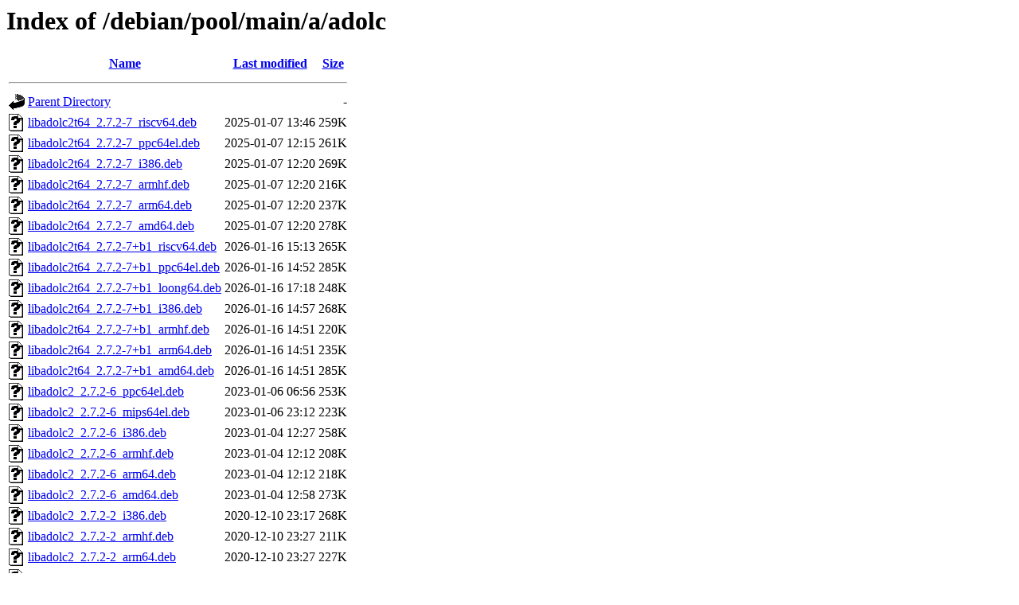

--- FILE ---
content_type: text/html;charset=UTF-8
request_url: http://ftp.univ-pau.fr/debian/pool/main/a/adolc/?C=N;O=D
body_size: 1185
content:
<!DOCTYPE HTML PUBLIC "-//W3C//DTD HTML 3.2 Final//EN">
<html>
 <head>
  <title>Index of /debian/pool/main/a/adolc</title>
 </head>
 <body>
<h1>Index of /debian/pool/main/a/adolc</h1>
  <table>
   <tr><th valign="top"><img src="/icons/blank.gif" alt="[ICO]"></th><th><a href="?C=N;O=A">Name</a></th><th><a href="?C=M;O=A">Last modified</a></th><th><a href="?C=S;O=A">Size</a></th></tr>
   <tr><th colspan="4"><hr></th></tr>
<tr><td valign="top"><img src="/icons/back.gif" alt="[PARENTDIR]"></td><td><a href="/debian/pool/main/a/">Parent Directory</a></td><td>&nbsp;</td><td align="right">  - </td></tr>
<tr><td valign="top"><img src="/icons/unknown.gif" alt="[   ]"></td><td><a href="libadolc2t64_2.7.2-7_riscv64.deb">libadolc2t64_2.7.2-7_riscv64.deb</a></td><td align="right">2025-01-07 13:46  </td><td align="right">259K</td></tr>
<tr><td valign="top"><img src="/icons/unknown.gif" alt="[   ]"></td><td><a href="libadolc2t64_2.7.2-7_ppc64el.deb">libadolc2t64_2.7.2-7_ppc64el.deb</a></td><td align="right">2025-01-07 12:15  </td><td align="right">261K</td></tr>
<tr><td valign="top"><img src="/icons/unknown.gif" alt="[   ]"></td><td><a href="libadolc2t64_2.7.2-7_i386.deb">libadolc2t64_2.7.2-7_i386.deb</a></td><td align="right">2025-01-07 12:20  </td><td align="right">269K</td></tr>
<tr><td valign="top"><img src="/icons/unknown.gif" alt="[   ]"></td><td><a href="libadolc2t64_2.7.2-7_armhf.deb">libadolc2t64_2.7.2-7_armhf.deb</a></td><td align="right">2025-01-07 12:20  </td><td align="right">216K</td></tr>
<tr><td valign="top"><img src="/icons/unknown.gif" alt="[   ]"></td><td><a href="libadolc2t64_2.7.2-7_arm64.deb">libadolc2t64_2.7.2-7_arm64.deb</a></td><td align="right">2025-01-07 12:20  </td><td align="right">237K</td></tr>
<tr><td valign="top"><img src="/icons/unknown.gif" alt="[   ]"></td><td><a href="libadolc2t64_2.7.2-7_amd64.deb">libadolc2t64_2.7.2-7_amd64.deb</a></td><td align="right">2025-01-07 12:20  </td><td align="right">278K</td></tr>
<tr><td valign="top"><img src="/icons/unknown.gif" alt="[   ]"></td><td><a href="libadolc2t64_2.7.2-7+b1_riscv64.deb">libadolc2t64_2.7.2-7+b1_riscv64.deb</a></td><td align="right">2026-01-16 15:13  </td><td align="right">265K</td></tr>
<tr><td valign="top"><img src="/icons/unknown.gif" alt="[   ]"></td><td><a href="libadolc2t64_2.7.2-7+b1_ppc64el.deb">libadolc2t64_2.7.2-7+b1_ppc64el.deb</a></td><td align="right">2026-01-16 14:52  </td><td align="right">285K</td></tr>
<tr><td valign="top"><img src="/icons/unknown.gif" alt="[   ]"></td><td><a href="libadolc2t64_2.7.2-7+b1_loong64.deb">libadolc2t64_2.7.2-7+b1_loong64.deb</a></td><td align="right">2026-01-16 17:18  </td><td align="right">248K</td></tr>
<tr><td valign="top"><img src="/icons/unknown.gif" alt="[   ]"></td><td><a href="libadolc2t64_2.7.2-7+b1_i386.deb">libadolc2t64_2.7.2-7+b1_i386.deb</a></td><td align="right">2026-01-16 14:57  </td><td align="right">268K</td></tr>
<tr><td valign="top"><img src="/icons/unknown.gif" alt="[   ]"></td><td><a href="libadolc2t64_2.7.2-7+b1_armhf.deb">libadolc2t64_2.7.2-7+b1_armhf.deb</a></td><td align="right">2026-01-16 14:51  </td><td align="right">220K</td></tr>
<tr><td valign="top"><img src="/icons/unknown.gif" alt="[   ]"></td><td><a href="libadolc2t64_2.7.2-7+b1_arm64.deb">libadolc2t64_2.7.2-7+b1_arm64.deb</a></td><td align="right">2026-01-16 14:51  </td><td align="right">235K</td></tr>
<tr><td valign="top"><img src="/icons/unknown.gif" alt="[   ]"></td><td><a href="libadolc2t64_2.7.2-7+b1_amd64.deb">libadolc2t64_2.7.2-7+b1_amd64.deb</a></td><td align="right">2026-01-16 14:51  </td><td align="right">285K</td></tr>
<tr><td valign="top"><img src="/icons/unknown.gif" alt="[   ]"></td><td><a href="libadolc2_2.7.2-6_ppc64el.deb">libadolc2_2.7.2-6_ppc64el.deb</a></td><td align="right">2023-01-06 06:56  </td><td align="right">253K</td></tr>
<tr><td valign="top"><img src="/icons/unknown.gif" alt="[   ]"></td><td><a href="libadolc2_2.7.2-6_mips64el.deb">libadolc2_2.7.2-6_mips64el.deb</a></td><td align="right">2023-01-06 23:12  </td><td align="right">223K</td></tr>
<tr><td valign="top"><img src="/icons/unknown.gif" alt="[   ]"></td><td><a href="libadolc2_2.7.2-6_i386.deb">libadolc2_2.7.2-6_i386.deb</a></td><td align="right">2023-01-04 12:27  </td><td align="right">258K</td></tr>
<tr><td valign="top"><img src="/icons/unknown.gif" alt="[   ]"></td><td><a href="libadolc2_2.7.2-6_armhf.deb">libadolc2_2.7.2-6_armhf.deb</a></td><td align="right">2023-01-04 12:12  </td><td align="right">208K</td></tr>
<tr><td valign="top"><img src="/icons/unknown.gif" alt="[   ]"></td><td><a href="libadolc2_2.7.2-6_arm64.deb">libadolc2_2.7.2-6_arm64.deb</a></td><td align="right">2023-01-04 12:12  </td><td align="right">218K</td></tr>
<tr><td valign="top"><img src="/icons/unknown.gif" alt="[   ]"></td><td><a href="libadolc2_2.7.2-6_amd64.deb">libadolc2_2.7.2-6_amd64.deb</a></td><td align="right">2023-01-04 12:58  </td><td align="right">273K</td></tr>
<tr><td valign="top"><img src="/icons/unknown.gif" alt="[   ]"></td><td><a href="libadolc2_2.7.2-2_i386.deb">libadolc2_2.7.2-2_i386.deb</a></td><td align="right">2020-12-10 23:17  </td><td align="right">268K</td></tr>
<tr><td valign="top"><img src="/icons/unknown.gif" alt="[   ]"></td><td><a href="libadolc2_2.7.2-2_armhf.deb">libadolc2_2.7.2-2_armhf.deb</a></td><td align="right">2020-12-10 23:27  </td><td align="right">211K</td></tr>
<tr><td valign="top"><img src="/icons/unknown.gif" alt="[   ]"></td><td><a href="libadolc2_2.7.2-2_arm64.deb">libadolc2_2.7.2-2_arm64.deb</a></td><td align="right">2020-12-10 23:27  </td><td align="right">227K</td></tr>
<tr><td valign="top"><img src="/icons/unknown.gif" alt="[   ]"></td><td><a href="libadolc2_2.7.2-2_amd64.deb">libadolc2_2.7.2-2_amd64.deb</a></td><td align="right">2020-12-10 23:17  </td><td align="right">270K</td></tr>
<tr><td valign="top"><img src="/icons/unknown.gif" alt="[   ]"></td><td><a href="libadolc-dev_2.7.2-7_riscv64.deb">libadolc-dev_2.7.2-7_riscv64.deb</a></td><td align="right">2025-01-07 13:46  </td><td align="right">1.6M</td></tr>
<tr><td valign="top"><img src="/icons/unknown.gif" alt="[   ]"></td><td><a href="libadolc-dev_2.7.2-7_ppc64el.deb">libadolc-dev_2.7.2-7_ppc64el.deb</a></td><td align="right">2025-01-07 12:15  </td><td align="right">1.0M</td></tr>
<tr><td valign="top"><img src="/icons/unknown.gif" alt="[   ]"></td><td><a href="libadolc-dev_2.7.2-7_i386.deb">libadolc-dev_2.7.2-7_i386.deb</a></td><td align="right">2025-01-07 12:20  </td><td align="right">1.1M</td></tr>
<tr><td valign="top"><img src="/icons/unknown.gif" alt="[   ]"></td><td><a href="libadolc-dev_2.7.2-7_armhf.deb">libadolc-dev_2.7.2-7_armhf.deb</a></td><td align="right">2025-01-07 12:20  </td><td align="right">1.0M</td></tr>
<tr><td valign="top"><img src="/icons/unknown.gif" alt="[   ]"></td><td><a href="libadolc-dev_2.7.2-7_arm64.deb">libadolc-dev_2.7.2-7_arm64.deb</a></td><td align="right">2025-01-07 12:20  </td><td align="right">1.0M</td></tr>
<tr><td valign="top"><img src="/icons/unknown.gif" alt="[   ]"></td><td><a href="libadolc-dev_2.7.2-7_amd64.deb">libadolc-dev_2.7.2-7_amd64.deb</a></td><td align="right">2025-01-07 12:20  </td><td align="right">1.0M</td></tr>
<tr><td valign="top"><img src="/icons/unknown.gif" alt="[   ]"></td><td><a href="libadolc-dev_2.7.2-7+b1_riscv64.deb">libadolc-dev_2.7.2-7+b1_riscv64.deb</a></td><td align="right">2026-01-16 15:13  </td><td align="right">1.7M</td></tr>
<tr><td valign="top"><img src="/icons/unknown.gif" alt="[   ]"></td><td><a href="libadolc-dev_2.7.2-7+b1_ppc64el.deb">libadolc-dev_2.7.2-7+b1_ppc64el.deb</a></td><td align="right">2026-01-16 14:52  </td><td align="right">1.1M</td></tr>
<tr><td valign="top"><img src="/icons/unknown.gif" alt="[   ]"></td><td><a href="libadolc-dev_2.7.2-7+b1_loong64.deb">libadolc-dev_2.7.2-7+b1_loong64.deb</a></td><td align="right">2026-01-16 17:18  </td><td align="right">1.6M</td></tr>
<tr><td valign="top"><img src="/icons/unknown.gif" alt="[   ]"></td><td><a href="libadolc-dev_2.7.2-7+b1_i386.deb">libadolc-dev_2.7.2-7+b1_i386.deb</a></td><td align="right">2026-01-16 14:57  </td><td align="right">1.0M</td></tr>
<tr><td valign="top"><img src="/icons/unknown.gif" alt="[   ]"></td><td><a href="libadolc-dev_2.7.2-7+b1_armhf.deb">libadolc-dev_2.7.2-7+b1_armhf.deb</a></td><td align="right">2026-01-16 14:51  </td><td align="right">1.0M</td></tr>
<tr><td valign="top"><img src="/icons/unknown.gif" alt="[   ]"></td><td><a href="libadolc-dev_2.7.2-7+b1_arm64.deb">libadolc-dev_2.7.2-7+b1_arm64.deb</a></td><td align="right">2026-01-16 14:51  </td><td align="right">1.0M</td></tr>
<tr><td valign="top"><img src="/icons/unknown.gif" alt="[   ]"></td><td><a href="libadolc-dev_2.7.2-7+b1_amd64.deb">libadolc-dev_2.7.2-7+b1_amd64.deb</a></td><td align="right">2026-01-16 14:51  </td><td align="right">1.1M</td></tr>
<tr><td valign="top"><img src="/icons/unknown.gif" alt="[   ]"></td><td><a href="libadolc-dev_2.7.2-6_ppc64el.deb">libadolc-dev_2.7.2-6_ppc64el.deb</a></td><td align="right">2023-01-06 06:56  </td><td align="right">1.0M</td></tr>
<tr><td valign="top"><img src="/icons/unknown.gif" alt="[   ]"></td><td><a href="libadolc-dev_2.7.2-6_mips64el.deb">libadolc-dev_2.7.2-6_mips64el.deb</a></td><td align="right">2023-01-06 23:12  </td><td align="right">1.0M</td></tr>
<tr><td valign="top"><img src="/icons/unknown.gif" alt="[   ]"></td><td><a href="libadolc-dev_2.7.2-6_i386.deb">libadolc-dev_2.7.2-6_i386.deb</a></td><td align="right">2023-01-04 12:27  </td><td align="right">1.0M</td></tr>
<tr><td valign="top"><img src="/icons/unknown.gif" alt="[   ]"></td><td><a href="libadolc-dev_2.7.2-6_armhf.deb">libadolc-dev_2.7.2-6_armhf.deb</a></td><td align="right">2023-01-04 12:12  </td><td align="right">1.0M</td></tr>
<tr><td valign="top"><img src="/icons/unknown.gif" alt="[   ]"></td><td><a href="libadolc-dev_2.7.2-6_arm64.deb">libadolc-dev_2.7.2-6_arm64.deb</a></td><td align="right">2023-01-04 12:12  </td><td align="right">1.0M</td></tr>
<tr><td valign="top"><img src="/icons/unknown.gif" alt="[   ]"></td><td><a href="libadolc-dev_2.7.2-6_amd64.deb">libadolc-dev_2.7.2-6_amd64.deb</a></td><td align="right">2023-01-04 12:58  </td><td align="right">1.0M</td></tr>
<tr><td valign="top"><img src="/icons/unknown.gif" alt="[   ]"></td><td><a href="libadolc-dev_2.7.2-2_i386.deb">libadolc-dev_2.7.2-2_i386.deb</a></td><td align="right">2020-12-10 23:17  </td><td align="right">1.0M</td></tr>
<tr><td valign="top"><img src="/icons/unknown.gif" alt="[   ]"></td><td><a href="libadolc-dev_2.7.2-2_armhf.deb">libadolc-dev_2.7.2-2_armhf.deb</a></td><td align="right">2020-12-10 23:27  </td><td align="right">1.0M</td></tr>
<tr><td valign="top"><img src="/icons/unknown.gif" alt="[   ]"></td><td><a href="libadolc-dev_2.7.2-2_arm64.deb">libadolc-dev_2.7.2-2_arm64.deb</a></td><td align="right">2020-12-10 23:27  </td><td align="right">1.0M</td></tr>
<tr><td valign="top"><img src="/icons/unknown.gif" alt="[   ]"></td><td><a href="libadolc-dev_2.7.2-2_amd64.deb">libadolc-dev_2.7.2-2_amd64.deb</a></td><td align="right">2020-12-10 23:17  </td><td align="right">1.0M</td></tr>
<tr><td valign="top"><img src="/icons/unknown.gif" alt="[   ]"></td><td><a href="adolc_2.7.2.orig.tar.xz">adolc_2.7.2.orig.tar.xz</a></td><td align="right">2020-05-31 12:54  </td><td align="right">1.8M</td></tr>
<tr><td valign="top"><img src="/icons/text.gif" alt="[TXT]"></td><td><a href="adolc_2.7.2-7.dsc">adolc_2.7.2-7.dsc</a></td><td align="right">2025-01-07 11:49  </td><td align="right">2.0K</td></tr>
<tr><td valign="top"><img src="/icons/unknown.gif" alt="[   ]"></td><td><a href="adolc_2.7.2-7.debian.tar.xz">adolc_2.7.2-7.debian.tar.xz</a></td><td align="right">2025-01-07 11:49  </td><td align="right"> 19K</td></tr>
<tr><td valign="top"><img src="/icons/text.gif" alt="[TXT]"></td><td><a href="adolc_2.7.2-6.dsc">adolc_2.7.2-6.dsc</a></td><td align="right">2023-01-04 11:11  </td><td align="right">2.0K</td></tr>
<tr><td valign="top"><img src="/icons/unknown.gif" alt="[   ]"></td><td><a href="adolc_2.7.2-6.debian.tar.xz">adolc_2.7.2-6.debian.tar.xz</a></td><td align="right">2023-01-04 11:11  </td><td align="right"> 19K</td></tr>
<tr><td valign="top"><img src="/icons/text.gif" alt="[TXT]"></td><td><a href="adolc_2.7.2-2.dsc">adolc_2.7.2-2.dsc</a></td><td align="right">2020-12-10 22:52  </td><td align="right">2.0K</td></tr>
<tr><td valign="top"><img src="/icons/unknown.gif" alt="[   ]"></td><td><a href="adolc_2.7.2-2.debian.tar.xz">adolc_2.7.2-2.debian.tar.xz</a></td><td align="right">2020-12-10 22:52  </td><td align="right"> 17K</td></tr>
   <tr><th colspan="4"><hr></th></tr>
</table>
<address>Apache/2.4.65 (Debian) Server at ftp.univ-pau.fr Port 80</address>
</body></html>
